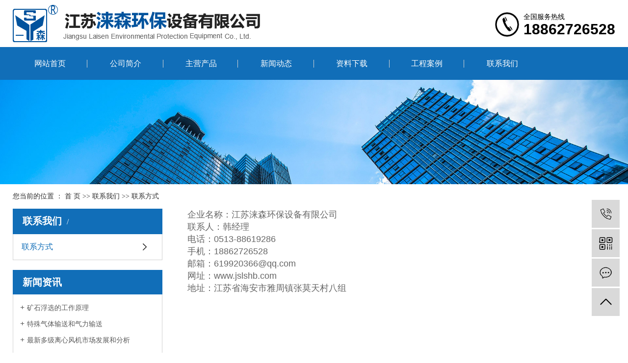

--- FILE ---
content_type: text/html;charset=utf-8
request_url: http://www.jslshb.com/about_contact/lxfs024.html
body_size: 5271
content:
 <!DOCTYPE html>
<html lang="zh-CN">
<head>
	<meta charset="utf-8">
	<meta http-equiv="X-UA-Compatible" content="IE=edge,chrome=1">
	<title>联系方式-江苏涞森环保设备有限公司</title>
	<meta name="keywords" content="联系方式" />
	<meta name="description" content="企业名称：江苏涞森环保设备有限公司联系人：韩经理电话：0513-88619286手机：18862726528邮箱：619920366@qq.com网址：www.jslshb.com地址：江苏省海安市雅周镇张莫天村八组" />
	<meta name="baidu-site-verification" content="BqVZ3xxWo3" />
	<meta name="360-site-verification" content="e6036abccfa8d5f60d2bda2baf93c92f" />
	<meta name="viewport" content="width=device-width, initial-scale=1, maximum-scale=1, user-scalable=no">
<link rel="stylesheet" type="text/css" href="http://www.jslshb.com/template/default/style/base.css?9.2" />
<link rel="stylesheet" type="text/css" href="http://www.jslshb.com/template/default/style/bootstrap.min.css">
<link rel="stylesheet" type="text/css" href="http://www.jslshb.com/template/default/style/model.css?9.2" />
<link rel="stylesheet" type="text/css" href="http://www.jslshb.com/template/default/style/owl.carousel.min.css">
<link rel="stylesheet" type="text/css" href="http://www.jslshb.com/template/default/style/app.css">
<link rel="stylesheet" type="text/css" href="http://www.jslshb.com/template/default/style/main.css?9.2" />
<link rel="stylesheet" type="text/css" href="http://www.jslshb.com/data/user.css?9.2" />

<script src="http://www.jslshb.com/template/default/js/jquery-1.8.3.min.js?9.2"></script>
<script src="http://www.jslshb.com/template/default/js/jquery.SuperSlide.2.1.1.js"></script>
<script src="http://www.jslshb.com/template/default/js/owl.carousel.min.js"></script>
<script src="http://www.jslshb.com/template/default/js/app.js"></script>
<script src="http://www.jslshb.com/template/default/js/slick.min.js"></script>



</head>
<body>
<!-- 公共头部包含 -->
 <div class="xymob-head visible-xs visible-sm">
    <div class="xymob-head-box">
        <div class="xymob-logo">
            <div><a href="http://www.jslshb.com/">  <p style="font-size: 20px; color: rgb(255, 255, 255); font-weight: bold;">江苏涞森环保设备有限公司</p></a></div>
        </div>
        <div class="xymob-navbtn">
            <span></span>
        </div>
        <div class="xymob-search-btn"><i class="icon-search"> <img src="http://www.jslshb.com/template/default/images/mss.png"></i></div>
    </div>

    <div class="xymob-menu">
        <div class="xymob-menu-box">
            <ul class="xymob-nav">
                <li><a href="http://www.jslshb.com/">网站首页</a></li>
                <li><a href="http://www.jslshb.com/about/">公司简介</a></li>
                <li><a href="http://www.jslshb.com/case/qyry/">企业荣誉</a></li>
                <li><a href="http://www.jslshb.com/product/">主营产品</a></li>
                <li><a href="http://www.jslshb.com/news/">新闻动态</a></li>
                <li><a href="http://www.jslshb.com/download/" >资料下载</a></li>
                <li><a href="http://www.jslshb.com/case/gcala09/">工程案例</a></li>
                <li><a href="http://www.jslshb.com/about/contact.html" rel="nofollow">联系我们</a></li>
            </ul>
        </div>
    </div>

    <div class="xymob-search">
        <div class="xymob-search-close-btn"><i class="icon-font icon-close"></i></div>
        <div class="xymob-search-box">
            <form method="get" name="formsearch" id="formsearch" action="http://www.jslshb.com/search.php">
                <input type="text" name="wd" id="keyword" placeholder="请输入关键词"/>
                <button type="submit" id="s_btn"><i class="icon-font"></i></button>
            </form>
        </div>
        <div class="xymob-seaerch-wz">
            <span>全站搜索</span>
            <a href="http://www.jslshb.com/search.php?wd=%E5%A4%9A%E7%BA%A7%E7%A6%BB%E5%BF%83%E9%BC%93%E9%A3%8E%E6%9C%BA">多级离心鼓风机</a><a href="http://www.jslshb.com/search.php?wd=%E9%AB%98%E5%8E%8B%E7%A6%BB%E5%BF%83%E9%BC%93%E9%A3%8E%E6%9C%BA">高压离心鼓风机</a><a href="http://www.jslshb.com/search.php?wd=%E7%A6%BB%E5%BF%83%E5%BC%8F%E9%BC%93%E9%A3%8E%E6%9C%BA">离心式鼓风机</a>
        </div>
    </div>
</div>



<div class="top1 clearfix  hidden-sm hidden-xs">
  <div class="wh">
    <div class="logo">  
      <a href="http://www.jslshb.com/"><img alt="多级离心鼓风机" src="http://www.jslshb.com/data/images/other/20220519165551_107.png" /></a>
    </div> 

    <div class="topLink">
      <p>全国服务热线</p><p><strong>18862726528</strong></p>              
   </div> 
  </div>
</div>


<!-- 导航栏包含 -->
<div class="menu">
  <ul class="x-menu wh clearfix">
    <li><a href="http://www.jslshb.com/">网站首页</a></li>
    <li><a href="http://www.jslshb.com/about/">公司简介</a>
      <ul class="x-sub-menu">
                <li>
          <a href="http://www.jslshb.com/about_about1/gsjj75e.html">公司简介</a>
        </li>
                <li>
          <a href="http://www.jslshb.com/about_about1/qywh252.html">企业文化</a>
        </li>
                <li>
          <a href="http://www.jslshb.com/about_about1/ryzza33.html">荣誉资质</a>
        </li>
                <li>
          <a href="http://www.jslshb.com/about_about1/ldzc71c.html">领导致辞</a>
        </li>
                <li>
          <a href="http://www.jslshb.com/about_about1/sclccb0.html">生产流程</a>
        </li>
                <li>
          <a href="http://www.jslshb.com/about_about1/jsjc08c.html">技术检测</a>
        </li>
              </ul>
    </li>
   
    <li><a href="http://www.jslshb.com/product/">主营产品</a>
      <ul class="x-sub-menu">
                <li>
          <a href="http://www.jslshb.com/product/cpfle872/">多级离心鼓风机</a>
        </li>
                <li>
          <a href="http://www.jslshb.com/product/zkfyfj97f/">真空负压风机</a>
        </li>
                <li>
          <a href="http://www.jslshb.com/product/gfj4cc/">磁悬浮鼓风机</a>
        </li>
                <li>
          <a href="http://www.jslshb.com/product/cpflsdab/">铸造钣金加工件</a>
        </li>
                <li>
          <a href="http://www.jslshb.com/product/pdgjkzxtb86/">风机用控制柜及PLC系统</a>
        </li>
                <li>
          <a href="http://www.jslshb.com/product/gcyfwa9f/">工程与服务</a>
        </li>
              </ul>
    </li>
    <li><a href="http://www.jslshb.com/news/">新闻动态</a>
      <ul class="x-sub-menu">
                <li>
          <a href="http://www.jslshb.com/news/company/"target=''>公司新闻</a>
        </li>
                <li>
          <a href="http://www.jslshb.com/news/xydt/"target='_blank'>行业新闻</a>
        </li>
                <li>
          <a href="http://www.jslshb.com/news/jszx30f/"target='_blank'>技术知识</a>
        </li>
              </ul>
    </li>
    <li><a href="http://www.jslshb.com/download/" >资料下载</a></li>
    <li><a href="http://www.jslshb.com/case/gcala09/">工程案例</a></li>
    <li><a href="http://www.jslshb.com/about/contact.html" rel="nofollow">联系我们</a></li>
  </ul>
</div>







  

<!-- 内页banner -->



<div class="page-banner"><img src="http://www.jslshb.com/data/images/slide/20210423095440_294.jpg" alt="高压多级离心鼓风机" title="高压多级离心鼓风机" /></div>





<div class="page-position">
    <div class="wh">
        您当前的位置 ：
        
        <a href="http://www.jslshb.com/">首 页</a>
         >> 
        <a href="http://www.jslshb.com/about_contact/">联系我们</a>
         >> 
        <span class="cc">联系方式</span>
        
    </div>
</div>




<!-- 主体部分 -->

<div class="page-wrap clearfix">
	<div class="wh">
		
		<div class="page-wrap-left xymob-menu-click">
			<div class="xymob-left-close-btn"><i class="icon-font icon-close"></i></div>
			<div class="xypg-left">
				
				<div class="xypg-left-box xypg-left-menu">
					<div class="xypg-left-title">
						<h3>
						联系我们<span></span>
						</h3>
					</div>
					<div class="xypg-left-con">
						
						<ul class="xypg-left-nav">
         <li class="about_a">
      	<a href="http://www.jslshb.com/about_contact/lxfs024.html">联系方式</a>
		  <div class="first-nav-btn"></div>
      	      </li>
    </ul>

						
					</div>
				</div>

				
				<div class="xypg-left-box xypg-left-news">
					<div class="xypg-left-title">
						<h3>新闻资讯</h3>
					</div>
					<div class="xypg-left-con">
						<ul class="latest-news">
														<li><a href="http://www.jslshb.com/news/509.html" title="矿石浮选的工作原理">矿石浮选的工作原理</a></li>
														<li><a href="http://www.jslshb.com/news/508.html" title="特殊气体输送和气力输送">特殊气体输送和气力输送</a></li>
														<li><a href="http://www.jslshb.com/news/507.html" title="最新多级离心风机市场发展和分析">最新多级离心风机市场发展和分析</a></li>
														<li><a href="http://www.jslshb.com/news/505.html" title="氧化脱硫在行业中作用">氧化脱硫在行业中作用</a></li>
														<li><a href="http://www.jslshb.com/news/506.html" title="真空负压风机">真空负压风机</a></li>
														<li><a href="http://www.jslshb.com/news/504.html" title="2024年磁悬浮鼓风机最新情况">2024年磁悬浮鼓风机最新情况</a></li>
													</ul>
					</div>
				</div>


				<div class="xypg-left-box xypg-left-keys">
					<div class="xypg-left-title">
						<h3>热门关键词<span>Keywords</span></h3>
					</div>
					<div class="xypg-left-con">
						<ul class="hot-keys">
														<li><a href="http://www.jslshb.com/tag/离心式鼓风机" title="离心式鼓风机">离心式鼓风机</a></li>
														<li><a href="http://www.jslshb.com/tag/高压离心鼓风机" title="高压离心鼓风机">高压离心鼓风机</a></li>
														<li><a href="http://www.jslshb.com/tag/多级离心鼓风机" title="多级离心鼓风机">多级离心鼓风机</a></li>
													</ul>
					</div>
				</div>


				<div class="xypg-left-box xypg-left-contact">
					<div class="xypg-left-title">
						<h3>联系我们<span>Contact Us</span></h3>
					</div>
					<div class="xypg-left-con">
						<div class="page-wrap-contact">
							<h4>江苏涞森环保设备有限公司</h4>
							<p style="white-space: normal;">企业名称：江苏涞森环保设备有限公司</p><p style="white-space: normal;">联系人：韩经理</p><p style="white-space: normal;">电话：0513-88619286</p><p style="white-space: normal;">手机：18862726528</p><p style="white-space: normal;">邮箱：619920366@qq.com</p><p style="white-space: normal;">网址：www.jslshb.com</p><p style="white-space: normal;">地址：江苏省海安市雅周镇张莫天村八组</p>
						</div>
					</div>
				</div>

			</div>
		</div>
		


		
		<div class="page-wrap-right">
            <div class="xypg-right-content">
                
					<p style="margin-top: 0px; margin-bottom: 0px; white-space: normal; padding: 0px; border: 0px; color: rgb(102, 102, 102); font-family: &quot;Microsoft YaHei&quot;, arial, 宋体, sans-serif; font-size: 12px; background-color: rgb(255, 255, 255);"><span style="font-size: 18px;">企业名称：江苏涞森环保设备有限公司</span></p><p style="margin-top: 0px; margin-bottom: 0px; white-space: normal; padding: 0px; border: 0px; color: rgb(102, 102, 102); font-family: &quot;Microsoft YaHei&quot;, arial, 宋体, sans-serif; font-size: 12px; background-color: rgb(255, 255, 255);"><span style="font-size: 18px;">联系人：韩经理</span></p><p style="margin-top: 0px; margin-bottom: 0px; white-space: normal; padding: 0px; border: 0px; color: rgb(102, 102, 102); font-family: &quot;Microsoft YaHei&quot;, arial, 宋体, sans-serif; font-size: 12px; background-color: rgb(255, 255, 255);"><span style="font-size: 18px;">电话：0513-88619286</span></p><p style="margin-top: 0px; margin-bottom: 0px; white-space: normal; padding: 0px; border: 0px; color: rgb(102, 102, 102); font-family: &quot;Microsoft YaHei&quot;, arial, 宋体, sans-serif; font-size: 12px; background-color: rgb(255, 255, 255);"><span style="font-size: 18px;">手机：18862726528</span></p><p style="margin-top: 0px; margin-bottom: 0px; white-space: normal; padding: 0px; border: 0px; color: rgb(102, 102, 102); font-family: &quot;Microsoft YaHei&quot;, arial, 宋体, sans-serif; font-size: 12px; background-color: rgb(255, 255, 255);"><span style="font-size: 18px;">邮箱：619920366@qq.com</span></p><p style="margin-top: 0px; margin-bottom: 0px; white-space: normal; padding: 0px; border: 0px; color: rgb(102, 102, 102); font-family: &quot;Microsoft YaHei&quot;, arial, 宋体, sans-serif; font-size: 12px; background-color: rgb(255, 255, 255);"><span style="font-size: 18px;">网址：www.jslshb.com</span></p><p style="margin-top: 0px; margin-bottom: 0px; white-space: normal; padding: 0px; border: 0px; color: rgb(102, 102, 102); font-family: &quot;Microsoft YaHei&quot;, arial, 宋体, sans-serif; font-size: 12px; background-color: rgb(255, 255, 255);"><span style="font-size: 18px;">地址：江苏省海安市雅周镇张莫天村八组</span></p><div><span style="font-size: 18px;"><br/></span></div><p><br/></p>
				
            </div>
                    </div>
	  


<div class="page-mob-tool">
	<ul>
		<li class="xymob-page-navbtn"><i class="icon-font icon-dots-horizontal"></i></li>
		<li class="xymob-page-backtop"><i class="icon-font icon-top"></i></li>
	</ul>
</div>


	</div>
</div>



<div class="footbgs clearfix">
	<div class="wh">
		<div class="fnav clearfix">
			<dl>
				<dt>关于我们 <img src="http://www.jslshb.com/template/default/images/fjt.png"/></dt>
												<dd><a href="http://www.jslshb.com/about_about1/gsjj75e.html">公司简介</a></dd>
																<dd><a href="http://www.jslshb.com/about_about1/qywh252.html">企业文化</a></dd>
																<dd><a href="http://www.jslshb.com/about_about1/ryzza33.html">荣誉资质</a></dd>
																<dd><a href="http://www.jslshb.com/about_about1/ldzc71c.html">领导致辞</a></dd>
																<dd><a href="http://www.jslshb.com/about_about1/sclccb0.html">生产流程</a></dd>
																<dd><a href="http://www.jslshb.com/about_about1/jsjc08c.html">技术检测</a></dd>
											</dl>
			<dl>
				<dt>主营产品 <img src="http://www.jslshb.com/template/default/images/fjt.png"/></dt>
												<dd><a href="http://www.jslshb.com/product/cpfle872/">多级离心鼓风机</a></dd>
																<dd><a href="http://www.jslshb.com/product/zkfyfj97f/">真空负压风机</a></dd>
																<dd><a href="http://www.jslshb.com/product/gfj4cc/">磁悬浮鼓风机</a></dd>
																<dd><a href="http://www.jslshb.com/product/cpflsdab/">铸造钣金加工件</a></dd>
																<dd><a href="http://www.jslshb.com/product/pdgjkzxtb86/">风机用控制柜及PLC系统</a></dd>
																<dd><a href="http://www.jslshb.com/product/gcyfwa9f/">工程与服务</a></dd>
											</dl>
			<dl>
				<dt>新闻资讯 <img src="http://www.jslshb.com/template/default/images/fjt.png"/></dt>
								<dd><a href="http://www.jslshb.com/news/company/">公司新闻</a></dd>
								<dd><a href="http://www.jslshb.com/news/xydt/">行业新闻</a></dd>
								<dd><a href="http://www.jslshb.com/news/jszx30f/">技术知识</a></dd>
							</dl>
			<dl>
				<dt>资料下载 <img src="http://www.jslshb.com/template/default/images/fjt.png"/></dt>
								<dd><a href="http://www.jslshb.com/download/9/">文件下载</a></dd>
							</dl>
			<dl>
				<dt>联系我们 <img src="http://www.jslshb.com/template/default/images/fjt.png"/></dt>
								<dd><a href="http://www.jslshb.com/about_contact/lxfs024.html">联系方式</a></dd>
								<dd><a href="message/">留言反馈</a></dd>
			</dl>
		</div>
		<div class="frigh">
			<div class="fewm">
				<p>
    <img src="/data/upload/image/20210419/1618803078624950.png" title="1618803078624950.png" alt="ewm.png"/><span style="text-decoration: none;"></span><br/>
</p>
<script>(function() {var _53code = document.createElement("script");_53code.src = "https://tb.53kf.com/code/code/608e94fd66ec6449a1e0ffc4b8dfccde8/1";var s = document.getElementsByTagName("script")[0]; s.parentNode.insertBefore(_53code, s);})();</script>
			</div>
			<div class="fconts">
				<p>地址：江苏省海安市雅周镇张莫天村八组</p><p>电话：0513-88619286</p><p>手机：18862726528</p><p>邮箱：619920366@qq.com</p>
			</div>
		</div>
	</div>
</div>


<div class="footxian clearfix">
	Copyright © 江苏涞森环保设备有限公司 专业从事于<a href="http://www.jslshb.com/search.php?wd=多级离心鼓风机">多级离心鼓风机</a>,<a href="http://www.jslshb.com/search.php?wd=高压离心鼓风机">高压离心鼓风机</a>,<a href="http://www.jslshb.com/search.php?wd=离心式鼓风机">离心式鼓风机</a>, 欢迎来电咨询!<a href="http://beian.miit.gov.cn/">苏ICP备19036757号</a>&nbsp;&nbsp;
	<a target="_blank" href="http://www.beian.gov.cn/portal/registerSystemInfo?recordcode=33032402001945">
<img src="http://www.jslshb.com/template/default/images/beian.png"/>浙公网安备 33032402001945号
</a>
	Powered by <a rel="nofollow" href="http://www.cn86.cn/"> </a>&nbsp;&nbsp;技术支持：
	<a rel='nofollow' href='http://www.ce3000.cn' target='_blank'>速远网络</a>  <br>
	<a href="http://www.jslshb.com/getkey/" title="热推产品">热推产品</a>&nbsp;&nbsp;|&nbsp;&nbsp;主营区域：
					<span><a href="http://www.jslshb.com/jiangsu.html">江苏</a></span>
					<span><a href="http://www.jslshb.com/wujiang.html">吴江</a></span>
					<span><a href="http://www.jslshb.com/kunshan.html">昆山</a></span>
					<span><a href="http://www.jslshb.com/changshu.html">常熟</a></span>
					<span><a href="http://www.jslshb.com/taicang.html">太仓</a></span>
					<span><a href="http://www.jslshb.com/wuzhong.html">吴中</a></span>
					<span><a href="http://www.jslshb.com/tianjin.html">天津</a></span>
					<span><a href="http://www.jslshb.com/wuhan.html">武汉</a></span>
					<span><a href="http://www.jslshb.com/shanghai.html">上海</a></span>
					<span><a href="http://www.jslshb.com/beijing.html">北京</a></span>
				</div>







	<div id="gotop"></div>
	<script src="http://www.jslshb.com/template/default/js/gotop.js"></script>




<div class="sun_footer visible-xs visible-sm">
    
	<ul class="celarfix">
		<li><a href="http://www.jslshb.com/">
				<span class="img"><img src="http://www.jslshb.com/template/default/images/f1.png" alt=""></span>
				<p>首页</p>
			</a></li>
		<li><a href="http://www.jslshb.com/product/">
				<span class="img"><img src="http://www.jslshb.com/template/default/images/f2.png" alt=""></span>
				<p>主营产品</p>
			</a></li>
		<li><a href="tel:18862726528">
				<span class="img"><img src="http://www.jslshb.com/template/default/images/f3.png" alt=""></span>
				<p>一键拨打</p>
			</a></li>
		<li><a href="http://www.jslshb.com/message/">
				<span class="img"><img src="http://www.jslshb.com/template/default/images/f4.png" alt=""></span>
				<p>免费咨询</p>
			</a></li>
	</ul>
</div>



<!-- 侧边工具栏 -->

<div id="toolbar">
    <ul>
                <li style="display:none;"><a href="http://wpa.qq.com/msgrd?v=3&amp;uin=245735977&amp;site=qq&amp;menu=yes" target="_blank">
            <span class="icon-font icon-qq"></span>
            <span class="wz">业务咨询</span>
        </a></li>
                <li style="display:none;"><a href="http://wpa.qq.com/msgrd?v=3&amp;uin=245735977&amp;site=qq&amp;menu=yes" target="_blank">
            <span class="icon-font icon-qq"></span>
            <span class="wz">技术咨询</span>
        </a></li>
                <li><a href="javascript:;">
            <span class="icon-font icon-phone"></span>
            <span class="wz">18862726528</span>
        </a></li>
        <li class="ewm">
            <span class="icon-font icon-ewm"></span>
    
            <div class="ewm-box"><p>
    <img src="/data/upload/image/20210419/1618803078624950.png" title="1618803078624950.png" alt="ewm.png"/><span style="text-decoration: none;"></span><br/>
</p>
<script>(function() {var _53code = document.createElement("script");_53code.src = "https://tb.53kf.com/code/code/608e94fd66ec6449a1e0ffc4b8dfccde8/1";var s = document.getElementsByTagName("script")[0]; s.parentNode.insertBefore(_53code, s);})();</script></div>
            
        </li>
        <li><a href="http://www.jslshb.com/message/">
            <span class="icon-font icon-message"></span>
            <span class="wz">在线留言</span>
        </a></li>
        <li class="backtop"><span class="icon-font icon-top"></span></li>
    </ul>
</div>


<script>
    $(document).ready(function() {
    $(".backtop").click(function() {
        $('body,html').animate({
                scrollTop: 0
            },
            500);
        return false;
    });
})
</script>
<!--底部JS加载区域-->
<script type="text/javascript" src="http://www.jslshb.com/template/default/js/common.js?9.2"></script>
<script type="text/javascript" src="http://www.jslshb.com/template/default/js/message.js?9.2"></script>
<script type="text/javascript" src="http://www.jslshb.com/template/default/js/lightbox.js"></script>
<script type="text/javascript" src="http://www.jslshb.com/template/default/js/main.js"></script>
</body>
</html>


--- FILE ---
content_type: text/css
request_url: http://www.jslshb.com/template/default/style/main.css?9.2
body_size: 18584
content:
@CHARSET "UTF-8";

/*头部样式*/
.sky{width:1920px;position:relative;left:50%;margin-left:-960px;background:url(../images/head.png) no-repeat center top;height:105px;overflow:hidden;}
.sky_con{width:1202px;margin:0 auto;}
.logo{float:left;}
.topLink{float:right;position: relative;z-index: 9999;background: url(../images/tel.png)left center no-repeat;padding-left:58px;font-size: 14px;color: #000000;line-height: 20px;margin-top: 15px;background-size: 20% 100%;}
.topLink strong{font-size: 30px;font-family: Arial;line-height: 30px;margin-top:0;display: block;}


.html5zoo-nav-0{margin-top: -45px !important;}

.html5zoo-nav-0>div>div>div{margin:0 2px !important;}




/*语言切换*/
.translate{width:100px;position: absolute;left: 0;top:10px;z-index: 9999;}
.tran-in{left:120px;}
.translate li{border: 1px dashed #cccccc;line-height: 26px;text-align: left;background: #fff;}
.translate li a{display: block;padding-left: 10px;background: url(../images/dot4.png) no-repeat 88% 11px;}
.translate li a:hover{text-decoration: none;color:#275cea;cursor: pointer;}
.translate-en{display: none;padding: 6px;padding-top:0px;}
.translate li .translate-en a{padding-left: 0px;text-align: center;background: #fff;border-bottom: 1px solid #cccccc;}
.translate li .translate-en a:hover{font-weight: bold;}






/*热门关键词*/
.words{overflow:hidden;margin-right:-1.3%;padding-top:5px;}
.words li{width:46%; height:35px;float:left;border:1px dashed #d0d0d0;background:#fcfcfc;padding-left:0px;margin-bottom:10px;text-align:center;}
.new1 li{border-bottom:1px dashed #dddddd;background:url(../images/shu.png) no-repeat 0% 50%;padding-left:15px;}
.right_word{margin-left: 5%;}






/*主体样式*/

.c1{width:1202px;margin:0 auto;margin-top:20px;}
.tt1{color:#201f1f;font-size:26px;text-align:center;font-weight:normal;}
.tt1 span{color:#448df4}
.en{color:#cccccc;font-size:18px;display:block;margin-top:5px;background:url(../images/ys.png) no-repeat center bottom;height:45px;font-weight:normal;text-transform:uppercase;text-align:center}



.in_youshi{display: table;}
.in_youshi > ul{ margin-top:45px;}
.inys_li { float:left; width:368px; text-align: center; transition: 0.7s;}
.inys_lim{ margin:0 49px;}
.inys_li > h3{ font-size:20px; font-weight: bold; margin: 20px 0;color:#282a2f;}
.inys_li > .nrs{ color:#666666; font-size: 14px;line-height: 26px; height: 80px;text-align:center;display:block;margin-top:20px;overflow:hidden;}

.in_youshi li:nth-child(2) .data-wow-delay{600ms}




.c2{width:1202px;margin:0 auto;margin-top:20px;}
.sort2{width:1202px;margin:0 auto;display:flex;justify-content:center;align-items:center;}
.sort2 li{width:274px;height:41px;background:#ecebe9;text-align:center;margin:0 5px;}




.c3{width:1920px;position:relative;left:50%;margin-left:-960px;background:url(../images/c3.png) no-repeat center top;height:600px;overflow:hidden;margin-top:40px;}
.c3_con{width:1202px;margin:0 auto;padding-top:40px;}
.tt2{color:#201f1f;font-size:26px;text-align:center;font-weight:normal;}
.tt2 span{color:#ffffff}
.en2{color:#ffffff;font-size:18px;display:block;margin-top:5px;background:url(../images/en2.png) no-repeat center bottom;height:45px;font-weight:normal;text-transform:uppercase;text-align:center}
.gywm{color:#fff;text-align:center;font-size:14px;line-height:30px;display:block;width:1100px;margin:0 auto;margin-top:25px;height:150px;overflow:hidden;}

.sever_sort{display:block;width:1020px;margin:0 auto;margin-top:30px;}
.sever_sort li{float:left;position:relative;width:150px;margin:0 95px;height:150px;z-index: 9999}
.sever_sort li h3{text-align:center;color:#ffffff;font-size:48px;font-weight:bold;line-height:150px;}
.sever_sort li h3 a{color:#fff;text-align:center}
.sever_sort li span{color:#fff;font-size:18px;display:block;margin-top:10px;text-align:center}
.bjs{width:150px;height:150px;position:absolute;left:0;top:0px;background:url(../images/yq.png) no-repeat center;z-index: 99999}
.sever_sort li:hover .bjs{transition:all 0.8s;transform:scale(-1,1)}


.wen1{width:580px;float:left;margin-top:30px;}
.wen2{width:580px;float:right;margin-top:30px;}
.wentt{color:#2696ff;font-size:18px;position:relative;}
.wentt a{position:absolute;right:0;font-size:15px;text-transform:uppercase;color:#2696ff;}













#container{width:1202px;margin:0 auto;margin-top:10px;}
.menu_cate{width:220px;float:left;}
.cate_title{line-height:31px;padding-left:15px;font-weight:bold;font-family:"微软雅黑";
background:url(../images/nav.png) no-repeat 0% 100%;font-size:14px;color:#000;}
.about{width:460px;float:left;margin-left:12px;padding-bottom:5px;}
.about_title{line-height:31px;padding-left:15px;font-weight:bold;font-family:"微软雅黑";
background:url(../images/nav.png) no-repeat 0% 100%;font-size:14px;color:#000;}
.about .content{padding:5px;padding-bottom:12px;text-indent:20px;}



/*首页新闻*/
.news_company{width:280px;float:right;}
.news1_title{line-height:31px;padding-left:15px;font-weight:bold;font-family:"微软雅黑";
background:url(../images/nav.png) no-repeat 0% 100%;font-size:14px;color:#000;}
.news_company .content{padding:5px;}

/*首页左侧联系我们*/
.contact{width:218px;float:left;padding-bottom:5px;margin-top:10px;}
.contact_title{line-height:31px;padding-left:15px;font-weight:bold;font-family:"微软雅黑";
background:url(../images/nav.png) no-repeat 0% 100%;font-size:14px;color:#000;}
.contact .content{padding:5px;padding-left:8px;}

/*工程案例*/
.case{width:460px;float:left;margin-left:12px;padding-bottom:5px;margin-top:10px;}
.case_title{line-height:31px;padding-left:15px;font-weight:bold;font-family:"微软雅黑";
background:url(../images/nav.png) no-repeat 0% 100%;font-size:14px;color:#000;}
.case .content{padding:5px;padding-bottom:12px;text-indent:20px;}

.news2_company{margin-top:10px;}

/*产品推荐*/
.recommend_product{margin-top:10px;width:692px;float:left;}
.recommend_product .title{line-height:31px;padding-left:15px;font-weight:bold;font-family:"微软雅黑";
background:url(../images/nav.png) no-repeat 0% 100%;font-size:14px;color:#000;}
.recommend_product .content{padding-top:15px;padding-bottom:14px;}
.roll_product li{padding-bottom:0px;}




/*友情链接*/
.f_link{margin:0 auto;margin-top:15px;line-height:30px;line-height:30px;color:#333333;}
.f_link a{color:#333333}



/*页面底部*/
.ffs{width:1920px;position:relative;left:50%;margin-left:-960px;background:url(../images/ffs.png) repeat-x center top #000000;padding-bottom:5px}
#footer{position:relative;width:1202px;margin:0 auto;text-align:center;margin-bottom:10px;padding-top:8px;color:#ffffff;}
#footer a{color:#ffffff;}
#footer a:hover{color:#00acff;text-decoration:none;}
.nav_foot{text-align:center;line-height:24px;color:#ffffff;display:block;margin-top:15px;height:55px;}
.nav_foot a{color:#ffffff;padding:0 55px;}
.copyright{text-align:center;line-height:24px;color:#ffffff;}
.copyright a{color:#fff;}


.dd1{float:left;width:300px;margin-top:25px;text-align:left;color:#fff;font-size:30px;font-weight:bold;height:180px;overflow:hidden;}
.dd2{float:left;width:550px;float:left;margin-top:25px;text-align:left;margin-left:130px;color:#ffffff;line-height: 27px;overflow:hidden;height:180px;overflow:hidden;}}
.dd3{float:right;width:200px;text-align:center;margin-top:25px;;overflow:hidden;height:180px;overflow:hidden;}}




/*------------内页-------------------*/
.left .box{margin-bottom:10px;}
.left .box h3{line-height:60px;font-weight:bold;
font-size:15px; color:#515357;background:url(../images/d6.gif) left no-repeat;border-bottom:1px solid #4f5e86;padding-left: 30px;}
.left .box .content{padding:5px 0px;}

.prodescription{border:1px solid #e5e5e5;background:#f9f9f9;line-height:24px;padding:10px;margin-bottom:15px;text-indent:20px;}

.n_banner{width:1920px;position:relative;left:50%;margin-left:-960px;height:250px;overflow:hidden;}
.n_banner img{width:1920px;margin:0 auto;height:250px;overflow:hidden;}
.left{width:225px;float:left;position:relative;z-index:99999;}
.sort_menu{}
.sort_menu h3{background-color:#ececec;line-height:28px;padding-left:15px;font-weight:bold;}
.sort_product{margin-top:10px;}
.sort_product h3{background-color:#ececec;line-height:28px;padding-left:15px;font-weight:bold;}

.n_contact{margin-top:10px;}
.n_contact h3{background-color:#ececec;line-height:28px;padding-left:15px;font-weight:bold;}
.n_contact .content{padding:5px;line-height:24px;}

.right{width:940px;float:right;padding-bottom:10px;z-index:999;position:relative;}
.sitemp{line-height:60px;height:60px;overflow:hidden;padding-right:10px;border-bottom:1px solid #ddd;}
.sitemp h2{font-size:15px; color:#515357;background:url(../images/d6.gif) left no-repeat;border-bottom:1px solid #4f5e86;padding-left: 30px;float: left;}
.sitemp .site{float:right;text-align:right;line-height:60px;}
.right .content{padding-top:15px;overflow:hidden;line-height: 24px;}




/*----- Common css ------*/
.fl{float:left;}
.fr{float:right;}
.di{_display:inline;}
.fwn{font-weight:normal;}
.dib{*display:inline;_zoom:1;_display:inline;_font-size:0px;}



.navigation{float:right;width:100px;}

.index-title{line-height:31px;padding-left:15px;font-weight:bold;font-family:"微软雅黑";
background:url(../images/nav.png) no-repeat 0% 100%;font-size:14px;color:#000;}
.index-table td{border:solid #add9c0; border-width:0px 1px 1px 0px; padding:10px 5px;}
.index-table{border:solid #add9c0; border-width:1px 0px 0px 1px;margin-top:10px;}



#gotop {
    position: fixed;
    display: none;
    height: 34px;
    width: 42px;
    background: url(../images/top.png) no-repeat;
    right: 100px;
    bottom: 120px;
    cursor: pointer;
}


/* 响应式样式 */
.wh{max-width: 1426px;margin:0 auto;}
.top1{padding:10px 0;}


.sousou{padding:10px 0;}
.sousou #formsearch{float: left;background: url(../images/ss.png) center no-repeat;height: 40px;width: 390px;margin-left: 10px;;}
.sousou #formsearch #keyword{width: 320px;float: left;height: 40px;outline: none;border: none;padding-left: 25px;font-size: 15px;color: #cecece;background: none;}
.sousou #formsearch #s_btn{float: right;width: 70px;height: 40px;background: none;outline: none;border: none;font-size: 0;}

.sousou .hotSearch{float: right;font-size:14px;color: #000000;font-weight: bold;line-height: 40px;}
.sousou .hotSearch a{font-weight: normal;}


.w1{background: url(../images/w1.jpg) top center no-repeat;background-size: 100% 100%;padding: 3% 0 5%;}
.ptt{text-align: center;background: url(../images/pt1.png) bottom center no-repeat;padding-bottom: 10px;background-size: 18% 23%;}
.ptt dd{font-size: 14px;color: #b2b2b2;line-height: 1;}
.ptt dt{font-size: 42px;color: #222222;line-height: 1;margin-top: 20px;font-weight: normal;}

.w1bgs{margin-top: 2%;}
.proles{width: 20%;background: #fff;border: 1px solid #dcdcdc;padding-bottom: 5%;float: left;}
.ptname{text-align: center;background: url(../images/ple.png) top center no-repeat;padding:7% 0 11%;background-size: 100% 100%;}
.ptname dd{font-size: 36px;font-weight: bold;color: #ffffff;}
.ptname dt{font-size: 14px;color: rgba(255, 255, 255, .3);margin-top: 10px;font-weight: normal;}
.proles ul{margin:5px 0;}
.proles li a{font-size: 16px;display: block;line-height: 55px;border-bottom: 1px solid #dcdcdc;padding-left: 15%;;}
.proles li:last-child a{border: none;}

.proris{float: right;width: 80%;}
.proris li{float: left;margin:0 12px;margin-bottom: 20px;width: 22.8%;}
.proris li a.com-img{display: block;overflow: hidden;border: 1p solid #e8e8e7;}
.proris li a.com-img img{max-width: 100%;}
.proris li h3 a{display: block;background: #0551a1;text-align: center;font-size: 16px;color: #ffffff;line-height: 46px;}



.w2{background: url(../images/w2.jpg) top center no-repeat;background-size: 100% 100%;padding:3% 0 4%;}
.abtus{float: right;width: 48%;}
.abtus img{max-width:100%;}
.ables{float: left;width: 48%;margin-top: 10px;}
.ables h3{font-size: 30px;color: #222222;font-weight: bold;}
.ables dt{font-size: 16px;color: #333333;line-height: 32px;font-weight: normal;margin-top: 25px;}

.ables ul{margin-top: 20px;}
.ables li{float: left;width: 33%;}
.ables li .imgs{display: block;overflow: hidden;min-height: 75px;}
.ables li .imgs img{max-width: 100%;}
.ables li h3{font-size: 18px;line-height: 1;color: #222222;margin-top: 10px;font-weight: normal;}

a.abmos{display: block;background-color: #05964f;border-radius: 30px;font-size: 16px;line-height: 45px;text-align: center;max-width: 165px;margin-top: 10%;text-align: center;color: #fff;border: 1px solid #fff;}

a.abmos:hover{border: 1px solid #05964f;background: none;color: #05964f;}


.hengs{background: url(../images/heng.jpg) top center no-repeat;background-size: 100% 100%;padding: 4% 0;}

.hengname{margin-left: 35%;}
.hengname h3{font-size: 30px;font-weight: bold;color: #fff;}
.hengname h4{font-size: 24px;color: #fff;font-weight: normal;border-radius: 20px;background-color: #0260aa;text-align: center;width: 60%;padding:10px 0;margin-top: 20px;}
.hentel{background: url(../images/hentel.png)left center no-repeat;font-size: 36px;color: #ffffff;padding-left: 50px;font-family: Impact;margin-top: 15px;background-size: 5% 100%;}


.w3{margin-top:2%;margin-bottom: 4%;}
.w3bgs{margin-top: 20px;}
.news_list3{text-align: center;}
.news_list3 li{
    display: inline-block;
    margin:0 10px;
    width: 31.2%;
    background: #f6f6f6;
}
.news_list3 li .img{display: block;overflow: hidden;}
.news_list3 li .img img{width: 100%;}

.news_list3 li .news_nr{padding:8% 20px 5%;text-align: left;}
.news_list3 li .news_nr a.aname{color:#333333;font-size:18px;display: block;font-weight: bold;border-bottom: 1px solid #dbdada;padding-bottom: 20px;white-space:nowrap;        
    overflow:hidden;
    text-overflow:ellipsis;}
.news_list3 li .news_nr dt{color:#807e7e;font-size:14px;line-height:26px;display:block;margin-top:10px; text-overflow: ellipsis;display: -webkit-box;-webkit-line-clamp: 2;-webkit-box-orient: vertical;overflow: hidden;font-weight: normal;}
.news_list3 li .news_nr .more a{margin-top: 10px;display: block;}


.footbgs{background:#212121;padding-top: 4%;padding-bottom: 3%;}
.fnav{width: 74%;float: left;border-right: 1px solid #505050;}
.fnav dl{width: 20%;float: left;padding-left: 2%;}
.fnav dl dt{font-size: 16px;color: #bdbdb3;line-height: 2;font-weight: normal;margin-bottom: 20px;}
.fnav dl dd a{display: block;font-size: 14px;color: #bdbdb3;line-height: 30px;white-space:nowrap;        
    overflow:hidden;
    text-overflow:ellipsis;}
.fnav dl dd a:hover{color: #fff;}

.frigh{float: right;width: 20%;font-size: 14px;color: #bdbdb3;line-height: 20px;}
.frigh .fewm{margin-bottom: 30px;}
.frigh .fewm img{max-width: 100%;}

.footxian{border-top: 1px solid #505050;background: #212121;text-align: center;font-size: 14px;color: rgba(189, 189, 189, .6);padding:1.2% 0;}
.footxian a{color: rgba(189, 189, 189, .6);}
.footxian a:hover{color: #fff;}


p{margin:0 ;}


@media (max-width: 1500px){
    .wh{padding:0 2%}
    .hengs{padding:3% 0;}
    .news_list3 li{width: 30%;}
}
@media (max-width: 1400px){
    .proris li{margin: 0 1%;margin-bottom: 10px;}
    .proles{padding-bottom: 3%;}
    .ptt dt{font-size: 35px;margin-top: 10px;}
    .hengname h3{font-size: 20px;}
    .hengname h4{font-size: 20px;width: 60%;}
    .hentel{font-size: 24px;}
    .ptname dd{font-size: 26px;}
    .ptname dt{margin-top: 5px;}
}
@media (max-width: 1200px){
    .ables li .imgs{min-height: 50px;}
    .ables li .imgs img{max-height: 100%;max-width: 26%;}
    .hengname h4{width: 80%;}
    .ables dt{line-height: 24px;font-size: 14px;}
    .ables li h3{font-size: 14px;}
    a.abmos{margin-top: 5%;line-height: 35px;}
    .ables h3{font-size: 25px;}
    .proles li a{font-size: 14px;line-height: 45px;}
    .proris li h3 a{font-size: 14px;line-height: 35px;}
    .menu{height: 55px;}
    .x-menu > li > a{line-height: 55px;}
    .topLink strong{font-size: 25px;}
    .topLink{padding-left: 45px;}
}
@media (max-width: 992px){
    .menu{display:none;}
    .proles{display: none;}
    .proris{width: 100%;float: none;}
    .news_list3 li{margin:0 1%;}
    .sousou{display: none;}
    .ptt{background-size: 22% 13%;}
    .ptt dt{font-size: 25px;}
    .proris li{width: 48%;}
    .ables{width: 100%;float: none;}
    .abtus{width: 100%;float: none;text-align: center;}
    .ables ul{display: none;}
    .hengs{background: url(../images/heng2.png)top center no-repeat;}
    .hengname{margin-left: 0;text-align: center;}
    .hengname h4{margin:0 auto;margin-top: 10px;font-size: 14px;}
    .hentel{width: 25%;margin:0 auto;text-align: left;margin-top: 10px;background-size: 15% 100%;}
    .news_list3 li .news_nr{padding:8% 10px 5%}
    .fnav{width: 100%;border: none;float: none;}
    .frigh{width: 100%;float: left;margin-bottom: 0;line-height: 30px;}
    .frigh .fewm{float: left;}
    .fconts{float: right;width: 50%;}
    .footxian{font-size: 12px;}
}

@media (max-width: 768px){
    .news_list3 li{width: 98%;float: none;margin-bottom: 10px;}
    .relate{display:none;}
}

@media (max-width: 480px){
    .fnav{display: none !important;}
    .frigh .fewm{float: none;}
    .fconts{float: none;width: 100%;}
    .hentel{padding-left: 5%;background-size: 15% 70%;}
    .news_list3 li .news_nr{padding-top: 5%;}
    .news_list3 li .news_nr a.aname{padding-bottom: 10px;}
    #gotop{right: 5%;}
    .page-position{font-size: 12px;}
}




@media (max-width: 990px){
    .footxian{margin-bottom:50px;}
}

.sun_footer {
  position: fixed;
  z-index: 999;
  bottom: 0;
  width: 100%;
  background: #116eb8;
  border-top: 1px solid #DBDBDB;
  left: 0;
}

.sun_footer li {
  width: 25%;
  text-align: center;
  float: left;
  padding-top: 5px;
  position: relative;
}

.sun_footer li:after {
  position: absolute;
  content: '';
  width: 1px;
  height: 100%;
  background: #ffffff;
  right: 0;
  top: 0;
  opacity: 0.5;
}

.sun_footer li .img {
  height: 20px;
  width: 20px;
  display: block;
  margin: 0 auto;
  text-align: center;
  overflow: hidden;
}

.sun_footer li .img img {
  max-width: 100%;
  max-height: 100%;
  vertical-align: middle;
}

.sun_footer li .img:after {
  content: '';
  display: inline-block;
  height: 100%;
  vertical-align: middle;
}

.sun_footer li p {
  text-align: center;
  color: #ffffff;
  font-size: 12px;
  line-height: 25px;
}


.sun_footer li:hover p {}














































































































































































































































































































































--- FILE ---
content_type: text/javascript
request_url: http://www.jslshb.com/template/default/js/gotop.js
body_size: 581
content:
$(document).ready(function(){	
	//����
	//����������λ�ô��ھඥ��100��������ʱ����ת���ӳ��֣�������ʧ
	    $(function () {
	        $(window).scroll(function(){
	            if ($(window).scrollTop()>200){
	                $("#gotop").fadeIn(400);
	            }
	            else
	            {
	                $("#gotop").fadeOut(400);
	            }
	        });

	//�������ת���Ӻ󣬻ص�ҳ�涥��λ��
	        $("#gotop").click(function(){
	            $('body,html').animate({scrollTop:0},400);
	            return false;
	        });
	    });
	});
	


--- FILE ---
content_type: text/javascript
request_url: http://www.jslshb.com/template/default/js/main.js
body_size: 4867
content:
$(function () {
    // 手机端 到导航点击特效
    $(".xymob-menu-jt").click(function () {
        var xymobSubmenuBox = $(this).siblings('.xymob-sub-menu');
        var xymobSubmenuSiblingsBox = $(this).parents('li').siblings('li').find('.xymob-sub-menu');
        var xymobSubmenuSiblingsJt = $(this).parents('li').siblings('li').find('.xymob-menu-jt');
        if(!xymobSubmenuBox.is(":visible")){
            $(this).addClass('clicked');
            xymobSubmenuBox.slideDown();
            xymobSubmenuSiblingsJt.removeClass('clicked');
            xymobSubmenuSiblingsBox.slideUp();
        }else {
            $(this).removeClass('clicked');
            xymobSubmenuBox.slideUp();
        }
    });

    
    //手机导航按钮点击效果
    app.clickToggle('.xymob-navbtn','.xymob-menu');

    // 手机搜索按钮点击
    $(".xymob-search-btn").add('.xymob-search-close-btn').click(function () {
        $(".xymob-search").toggleClass('clicked');
    });

    
 // 搜索框判断
    $("input[name='wd']").each(function () {
        var _plac = $(this).attr('placeholder');
        $(this).focus(function () {
            $(this).attr('placeholder','');
        });
        $(this).blur(function () {
            $(this).attr('placeholder', _plac);
        });
    });

    $('input[type="submit"]').click(function () {
        var _val = $(this).siblings("#keyword").val();
        if(_val === '' || _val ==='请输入搜索关键词') {
            alert('请输入搜索关键词！');
            $("#keyword").focus();
            return false;
        }
    });
    //返回顶部
    app.backTop(".xymob-page-backtop",300);

   


    /* 内页共用js代码 */

    // 内页左侧导航栏点击特效
    $(".first-nav-btn").click(function () {
        var boxa = $(this).siblings('.xypg-left-subnav');
        var parbox = $(this).parents('li');
        var parSibBox = $(this).parents('li').siblings('li');
        var boxb = $(this).parents('li').siblings('li').find('.xypg-left-subnav');
        var jta = $(this).parents('li').siblings('li').find('.first-nav-btn');

        var subLiLen = boxa.find('li').length;
        if(subLiLen == 0){
            return false
        }
        if(!boxa.is(":visible")){
            boxa.slideDown();
            parbox.addClass('clicked');
            $(this).addClass('clicked');
            boxb.slideUp();
            jta.removeClass('clicked');
            parSibBox.removeClass('clicked');
        }else {
            boxa.slideUp();
            $(this).removeClass('clicked');
            parbox.removeClass('clicked');
        }
    });

    // 内页标题 字母获取
    $(".xypg-left-title").each(function () {
        var words = $(this).find('span').text();
        var firstLetter = words.substr(0,1);
        $('<i>'+firstLetter+'</i>').appendTo($(this));
    });

    // 内页手机端端 做的导航弹出特效
    $(".xymob-page-navbtn").click(function(){
        $(".xymob-menu-click").addClass('click');
        $('html,body').addClass('no-scroll');
    });
    $(".xymob-left-close-btn").click(function(){
        $(".xymob-menu-click").removeClass('click');
        $('html,body').removeClass('no-scroll');
    });

    // 详情页面 相关产品滚动特效
    if($(".relate-product-slick").length != 0) {
        $(".relate-product-slick").owlCarousel({
            margin: 14,
            dots:false,
            autoplay: true,
            responsive:{
                0:{
                    items:2
                },
                600:{
                    items:3
                },
                1000:{
                    items: 4
                }
            }
        });
    }

    //详细页分页点击效果
    $(".paging_num > a").click(function(){
        var index = $(this).index();
        location.hash = index + 1;
        var hash = location.hash;
        $(this).parent().siblings('.total').find('.paging').eq(hash.slice(1)-1).css("display","block").siblings('.paging').css("display","none");
        $(this).addClass("paging_hover").siblings().removeClass("paging_hover");
    });

    // 详情页下载文件 下拉点击特效
    app.clickToggle('.file-down-title','.file-down-list');

    // 内页左侧当前分类颜色高亮
    $(".xypg-left-nav li a[href='"+window.location.href+"']").closest('li').addClass('clicked');
    $(".xypg-left-threenav .clicked").parents('.xypg-left-subnav').show();
    $(".xypg-left-threenav .clicked").parents('.xypg-left-threenav').show();
    $(".xypg-left-subnav .clicked").parents('.xypg-left-subnav').show();




    // ie9 兼容 placeholder
    if(!app.placeholderSupport()){
        app.iePlaceholder()
    }

   

    

});

